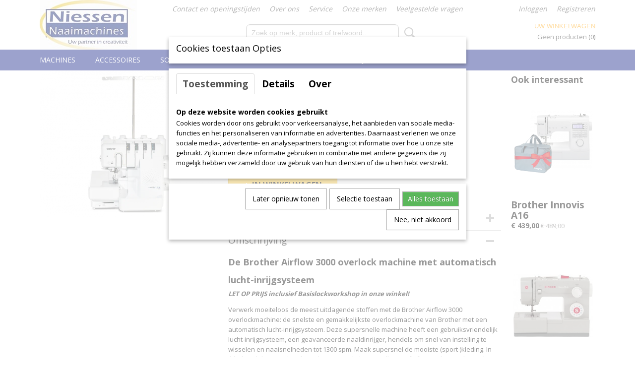

--- FILE ---
content_type: text/html; charset=UTF-8
request_url: https://www.niessennaaimachines.nl/webshop/machines/detail/1260/brother-airflow-3000.html
body_size: 10695
content:
<!DOCTYPE html>
<html lang="nl" prefix="og: http://ogp.me/ns#">
<head>
  <script src="/core/javascript/polyfills/polyfills-transpiled.js" defer nomodule></script>
  <meta name="keywords" content=""/>
  <meta name="description" content="Verwerk moeiteloos de meest uitdagende stoffen met de Brother Airflow 3000 - de gemakkelijkste overlocker van Brother met automatisch lucht-inrijgsysteem."/>
  <meta name="language" content="nl"/>
  <meta name="charset" content="UTF-8"/>
  <meta name="p:domain_verify" content="1d2b934c36cd01037eef1cd0be99a4e2"/>
  <meta name="author" content="Nuvola Blu BV"/>
  <meta name="generator" content="IZICMS2.0"/>
  <link href="/service/xml/News/atom.xml" rel="alternate" title="Alle berichten"/>
  <link href="/data/cache/compressedIncludes/compressedIncludes_2395920399_8e3b0f595248f27757ae608fd1eae6d3.css" rel="stylesheet" media="all"/>
  <link href="https://fonts.googleapis.com/css?family=Open+Sans:400,700&amp;r=3788&amp;fp=" rel="stylesheet" media="screen"/>
  <script src="/core/javascript/mootools/mootools-core-1.6.0-transpiled.js?r=3788&amp;fp=416ca23a"></script>
  <script src="/core/javascript/mootools/mootools-more-1.6.0-transpiled.js?r=3788&amp;fp=416ca23a"></script>
  <script src="/modules/Shop/templates/default/js/product_social-transpiled.js?r=3788&amp;fp=416ca23a"></script>
  <script src="https://connect.facebook.net/nl_NL/all.js#xfbml=1?r=3788&amp;fp="></script>
  <script src="https://www.google.com/recaptcha/api.js?r=3788&amp;fp="></script>
  <script src="/core/javascript/lib/helper/LocaleGlobal-minified.js?r=3788&amp;fp=416ca23a" type="module"></script>
  <script src="/core/javascript/lib/helper/LocaleGlobal-transpiled.js?r=3788&amp;fp=416ca23a" defer nomodule></script>
  <script src="/modules/Shop/templates/bootstrap/js/accordion-transpiled.js?r=3788&amp;fp=416ca23a"></script>
  <script src="/modules/Shop/templates/bootstrap/js/pixeldensity-transpiled.js?r=3788&amp;fp=416ca23a"></script>
  <script src="/modules/Shop/templates/bootstrap/js/modal.js?r=3788&amp;fp=08a97038"></script>
  <script src="/modules/Shop/templates/bootstrap/js/product-behaviour-transpiled.js?r=3788&amp;fp=416ca23a"></script>
  <script src="/modules/Shop/templates/bootstrap/js/product_attributes-transpiled.js?r=3788&amp;fp=416ca23a"></script>
  <script src="/modules/Shop/templates/bootstrap/js/cerabox/cerabox-transpiled.js?r=3788&amp;fp=416ca23a"></script>
  <script src="/core/javascript/lib/legacy/Toolbox-minified.js?r=3788&amp;fp=416ca23a" type="module"></script>
  <script src="/core/javascript/lib/legacy/Toolbox-transpiled.js?r=3788&amp;fp=416ca23a" defer nomodule></script>
  <script src="/core/javascript/lib/legacy/Loader-minified.js?r=3788&amp;fp=416ca23a" type="module"></script>
  <script src="/core/javascript/lib/legacy/Loader-transpiled.js?r=3788&amp;fp=416ca23a" defer nomodule></script>
  <script src="/modules/AfterSale/templates/default/js/cookiepolicy.js?r=3788&amp;fp=e5b9b8cb"></script>
  <script src="/templates/responsive-1/js/touch-mootools-transpiled.js?r=3788&amp;fp=416ca23a"></script>
  <script src="/templates/responsive-1/js/category-menu-transpiled.js?r=3788&amp;fp=416ca23a"></script>
  <script src="/templates/responsive-1/js/columnizer-transpiled.js?r=3788&amp;fp=416ca23a"></script>
  <script src="/templates/responsive-1/js/responsive-transpiled.js?r=3788&amp;fp=416ca23a"></script>
  <script src="/templates/responsive-1/js/designListener-transpiled.js?r=3788&amp;fp=416ca23a"></script>
  <script>/*<![CDATA[*/
    document.addEventListener('DOMContentLoaded',function(){
      var evt = document.createEvent('CustomEvent');evt.initCustomEvent( 'designchange', false, false, {"carousel_slide_duration":"10000ms","carousel_slide1_enabled":"-1","carousel_slide1_animation":"fade","carousel_slide1_button_text":"","carousel_slide1_button_href":"","carousel_slide2_enabled":"-1","carousel_slide2_animation":"slide-right","carousel_slide2_button_text":"Bekijk onze workshops","carousel_slide2_button_href":"\/webshop\/workshops\/","carousel_slide3_enabled":"-1","carousel_slide3_animation":"slide-left","carousel_slide3_button_text":"","carousel_slide3_button_href":"\/","carousel_slide3_slogan":"","carousel_slide4_enabled":"-1","carousel_slide4_animation":"slide-right","carousel_slide4_button_text":"","carousel_slide4_button_href":"\/","carousel_slide4_slogan":"","carousel_slide5_enabled":"-1","carousel_slide5_animation":"slide-right","carousel_slide5_button_text":"","carousel_slide5_button_href":"\/","carousel_slide5_slogan":"","carousel_slide1_full_image_link":"","carousel_slide1_slogan":"","carousel_slide2_full_image_link":"","carousel_slide2_slogan":"","carousel_slide3_full_image_link":"","carousel_slide4_full_image_link":"","carousel_slide5_full_image_link":""} );document.dispatchEvent(evt);
      Locale.define('nl-NL','Core',{"cancel":"Annuleren","close":"Sluiten"});
      Locale.define('nl-NL','Shop',{"loading":"Een moment geduld alstublieft..","error":"Er is helaas een fout opgetreden.","added":"Toegevoegd","product_added_short":"&#x2713; Toegevoegd aan winkelwagen:","product_not_added":"Het product kon niet worden toegevoegd.","variation_not_given_short":"Kies de gewenste uitvoering:","attribute_dimension_error":"Het veld '%s' bevat een ongeldige waarde.","please_enter_valid_email":"Vul alsjeblieft een geldig e-mailadres in."});
      Locale.define('nl-NL','Cookie',{"cookie_option_heading":"Cookies toestaan Opties","cookie_option_footer":"<div class=buttons><a class='btn cookie-btn' id='cookie-showagain'>Later opnieuw tonen<\/a><a class='btn cookie-btn' id='allow-selection'>Selectie toestaan<\/a><a class='btn cookie-btn-selected' id='allow-all'>Alles toestaan<\/a><\/div>","cookie_option_body":"<div class='cookie-content' id='mainContent'><ul class='nav nav-tabs'><li><a href='#consent'>Toestemming<\/a><\/li><li><a href='#details'>Details<\/a><\/li><li><a href='#about'>Over<\/a><\/li><\/ul><div id='tabData[consent]' class='tabData'><h4 id='shp-cookie-settings'>Op deze website worden cookies gebruikt<\/h4><p>Cookies worden door ons gebruikt voor verkeersanalyse, het aanbieden van sociale media-functies en het personaliseren van informatie en advertenties. Daarnaast verlenen we onze sociale media-, advertentie- en analysepartners toegang tot informatie over hoe u onze site gebruikt. Zij kunnen deze informatie gebruiken in combinatie met andere gegevens die zij mogelijk hebben verzameld door uw gebruik van hun diensten of die u hen hebt verstrekt.<\/p><\/div><div id='tabData[details]' class='tabData'><div class='form-check align-items-center'><h4 id='shp-cookie-settings'>Noodzakelijk<\/h4><input class='form-check-input' type='checkbox' role='switch' id='shp-cookie-ncecessary' checked='checked' disabled='disabled'><\/div><p>Door essenti\u00eble functies zoals paginanavigatie en toegang tot beveiligde delen van de website mogelijk te maken, dragen noodzakelijke cookies bij aan de bruikbaarheid van een website. Deze cookies zijn essentieel voor de correcte werking van de website.<\/p><div class='form-check align-items-center'><h4 id='shp-cookie-settings'>Statistieken<\/h4><input class='form-check-input' type='checkbox' role='switch' id='shp-cookie-statistics' checked='checked'><\/div><p>Statistische cookies verzamelen en verstrekken anonieme gegevens om website-eigenaren te helpen begrijpen hoe gebruikers omgaan met hun sites.<\/p><div class='form-check align-items-center'><h4 id='shp-cookie-settings'>Marketing<\/h4><input class='form-check-input' type='checkbox' role='switch' id='shp-cookie-marketing'><\/div><p>Er worden cookies voor marketingdoeleinden gebruikt om websitegebruikers te volgen. Het doel is om gebruikers relevante en interessante advertenties te tonen, waardoor deze waardevoller worden voor uitgevers en externe marketeers.<\/p><\/div><div id='tabData[about]' class='tabData'><p>Cookies zijn kleine tekstdocumenten die door websites kunnen worden gebruikt om de gebruikerservaring effici\u00ebnter te maken.<\/p><p>De wet bepaalt dat wij cookies op uw apparaat plaatsen als deze strikt noodzakelijk zijn voor de werking van deze website. Voor alle andere soorten cookies hebben wij uw toestemming nodig. wat betekent dat cookies die als noodzakelijk zijn gecategoriseerd, voornamelijk worden verwerkt op basis van AVG-art. 6 (1) (f). Alle overige cookies, dat wil zeggen die van de soorten voorkeuren en advertenties, worden verwerkt op basis van AVG-art. 6 (1) (a) AVG.<\/p><p>Deze website maakt gebruik van unieke soorten cookies. sommige cookies worden geplaatst via aanbiedingen van derden die op onze pagina's verschijnen.<\/p><p>Vermeld uw toestemmings-id en datum wanneer u contact met ons opneemt over uw toestemming.<\/p><\/div><\/div>","analyticsId":"G-3LGCVM285L","adwordId":"AW-G-3ST7W3N8ZN"});
      Locale.use('nl-NL');
  });
  /*]]>*/</script>
  <style>/*<![CDATA[*/
    .copyright, #payment_methods .sprite-abn, #payment_methods .sprite-asn, #payment_methods .sprite-ing, #payment_methods .sprite-knab, #payment_methods .sprite-lanschot, #payment_methods .sprite-rabobank, #payment_methods .sprite-regiobank, #payment_methods .sprite-sns, #payment_methods .sprite-triodos, #payment_methods .sprite-bunq {
  display:none;
}
  /*]]>*/</style>
  <!-- Global site tag (gtag.js) - Google Analytics -->
  <script async src="https://www.googletagmanager.com/gtag/js?id=G-3LGCVM285L"></script>
  <script>
    window.dataLayer = window.dataLayer || [];
    function gtag(){dataLayer.push(arguments);}
    gtag('js', new Date());
    gtag('config', 'G-3LGCVM285L', {"anonymize_ip":true});
  </script>
  <!-- End Google Analytics -->
  <title>Brother Airflow 3000 - Niessen Naaimachines</title>
  <meta name="viewport" content="width=device-width, initial-scale=1.0, user-scalable=0, minimum-scale=1.0, maximum-scale=1.0"/>
</head>
<body itemscope itemtype="http://schema.org/WebPage">
<div id="top">
  <div id="topMenu" class="container">
    <div id="logo" onclick="document.location.href='/';"></div>
          <ul class="topMenu">
                  <li><a href="/contact.html">Contact en openingstijden</a></li>
                  <li><a href="/over-ons.html">Over ons</a></li>
                  <li><a href="/dienstverlening.html">Service</a></li>
                  <li><a href="/onze-merken.html">Onze merken</a></li>
                  <li><a href="/veelgestelde-vragen.html">Veelgestelde vragen</a></li>
        
      </ul>
      
<div id="basket" class="show_profile">
      <ul>
              <li><a href="/profiel/inloggen.html" rel="nofollow">Inloggen</a></li>
        <li><a href="/profiel/registreren.html">Registreren</a></li>
                </ul>
      <div class="cart">
    <label><a href="/webshop/basket.html" class="basketLink">Uw winkelwagen</a></label>
    <span class="basketPrice">Geen producten <span class="basketAmount">(0)</span></span>
  </div>
</div>
<script type="text/javascript" src="//translate.google.com/translate_a/element.js?cb=googleTranslateElementInit"></script>
<script type="text/javascript">
function googleTranslateElementInit() {
  new google.translate.TranslateElement({
      pageLanguage: 'nl',
      //includedLanguages: 'nl,en,fr,de',
      includedLanguages : '',
      layout: google.translate.TranslateElement.InlineLayout.SIMPLE,
  }, 'google_translate_element');
}
</script>
      </div>
      
    <form action="/zoeken.html" method="get" class="search">
      <input class="query" placeholder="Zoek op merk, product of trefwoord.." type="text" name="q" value="" />
      <button type="submit" class="btn">Zoeken</button>
    </form>
  </div>
  
<div id="menu">
  <div class="container">
    
    <ul class="pull-right">
                                                                                                                  
    </ul>
  
      <ul class="categories">
                          <li class="">
          <a class="dropdown-toggle" href="/webshop/machines/">Machines <b class="caret"></b></a>
            <div class="dropdown">
              <a class="dropdown-heading" href="/webshop/machines/">Machines</a>
              <ul>
                                              <li ><a href="/webshop/machines/occasions/" title="Occasions">Occasions</a></li>
                                              <li ><a href="/webshop/machines/naaiborduurmachine/" title="Naai/borduurmachine">Naai/borduurmachine</a></li>
                                              <li ><a href="/webshop/machines/borduurmachine/" title="Borduurmachine">Borduurmachine</a></li>
                                              <li ><a href="/webshop/machines/lockmachine/" title="Lockmachine">Lockmachine</a></li>
                                              <li ><a href="/webshop/machines/brother-scanncut/" title="Brother ScanNCut">Brother ScanNCut</a></li>
                                              <li ><a href="/webshop/machines/quiltmachine/" title="Quiltmachine">Quiltmachine</a></li>
              
              </ul>
            </div>
          </li>
                              <li class="">
          <a class="dropdown-toggle" href="/webshop/accessoires/">Accessoires <b class="caret"></b></a>
            <div class="dropdown">
              <a class="dropdown-heading" href="/webshop/accessoires/">Accessoires</a>
              <ul>
                                              <li ><a href="/webshop/accessoires/naaiaccessoires/" title="Naaiaccessoires">Naaiaccessoires</a></li>
                                              <li ><a href="/webshop/accessoires/borduren/" title="Borduren">Borduren</a></li>
                                              <li ><a href="/webshop/accessoires/opbergen/" title="Opbergen">Opbergen</a></li>
                                              <li ><a href="/webshop/accessoires/quilten/" title="Quilten">Quilten</a></li>
                                              <li ><a href="/webshop/accessoires/garen/" title="Garen">Garen</a></li>
                                              <li ><a href="/webshop/accessoires/pakketten/" title="Pakketten">Pakketten</a></li>
                                              <li ><a href="/webshop/accessoires/knippen--snijden/" title="Knippen &amp; snijden">Knippen & snijden</a></li>
                                              <li ><a href="/webshop/accessoires/locken/" title="Locken">Locken</a></li>
              
              </ul>
            </div>
          </li>
                              <li class="">
          <a class="dropdown-toggle" href="/webshop/software/">Software <b class="caret"></b></a>
            <div class="dropdown">
              <a class="dropdown-heading" href="/webshop/software/">Software</a>
              <ul>
                                              <li ><a href="/webshop/software/borduursoftware/" title="Borduursoftware">Borduursoftware</a></li>
              
              </ul>
            </div>
          </li>
                                <li class=""><a href="/webshop/workshops/">Workshops</a></li>
                                <li class=""><a href="/webshop/outlet/">OUTLET</a></li>
                                <li class=""><a href="/webshop/naaivoetjes/">Naaivoetjes</a></li>
              
          </ul>
      </div>
</div>
<div class="visible-phone mobileHeader">
  <a href="#" class="openMobileMenu"></a>
  <form action="/zoeken.html" method="get" class="search">
    <input class="query" type="text" name="q" value="" />
    <button type="submit" class="btn">Zoeken</button>
  </form>
</div>
<script type="text/javascript">
  // Make the update menu function global
  var updateMenu = {};
  var category_menu;
  window.addEvent( 'domready', function ()
  {
    var elements = $$('.dropdown-toggle');
    var closeTimeout;
    var opt = {
      translations:{
        TEMPLATE_OTHER_CATEGORIES:'Overige categorie&euml;n',
        TEMPLATE_MENU_OVERFLOW_LABEL: '+'
      }
    }
    // Emulate hover in JS so we can control the hover behaviour on mobile browsers
    var ios10fix = false; // IOS10 has a bug where it triggers an extra click event on the location of the finger (even when mouseup is stopped) in the menu when it has less than 8 items...
    $('menu').getElements( 'a' ).each( function ( el ) {
      el.addEvent( 'mouseenter', function () { this.addClass('hover'); } );
      el.addEvent( 'mouseleave', function () { this.removeClass('hover'); } );
      el.addEvent( 'click', function ( e ) { if ( ios10fix ) e.stop(); } );
    } );
    // Global function to add drop-down behaviour to newly added menu items
    updateMenu = function () {
      var newElements = $$('.dropdown-toggle');
      newElements.each( function ( el ) {
        if ( -1 === elements.indexOf( el ) ) {
          el.addEvent( 'mouseenter', function () { el.addClass('hover'); } );
          el.addEvent( 'mouseleave', function () { el.removeClass('hover'); } );
          addMenuBehaviour( el );
        }
      } );
      // Add new elements to local list
      elements = newElements;
    }
    var addMenuBehaviour = function ( el ) {
      // Handle opening the menu
      el.addEvent( 'mouseover', openMenu );
      // Handle delayed menu close after mouse leave
      el.getParent('li').addEvent('mouseleave', function () {
        // Don't close when hovering a submenu-enabled item in the '+' menu
        if ( el.getParent( '.__all_categories' ) && el.getParent( '.dropdown' ) ) return;
        // Ignore mouseleave events when in mobile mode (needed for windows phone)
        if ( document.body.hasClass( 'mobile' ) ) return;
        closeTimeout = setTimeout( closeAll, 300 );
      } );
      el.getParent('li').addEvent('mouseenter', function () {
        clearTimeout( closeTimeout );
      } );
      // Also open menu on tap
      el.addEvent( 'tap', function ( e ) {
        if ( e.type == 'touchend' ) {
          openMenu.call(el, e);
          ios10fix = true;
          setTimeout( function () { ios10fix = false; }, 500 );
        }
      } );
    }
    var closeAll = function () {
      elements.getParent().removeClass('open');
      clearTimeout( closeTimeout );
    }
    var openMenu = function (e) {
      // Ignore mouseover events when in mobile mode
      if ( e.type == 'mouseover' && document.body.hasClass( 'mobile' ) ) return;
      if ( this.getParent( '.__all_categories' ) && this.getParent( '.dropdown' ) ) {
        if ( e.type == "touchend" ) document.location.href = this.get('href'); // Feign a click for touch actions (emulated click is blocked)
        return true;
      }
      // Already open.. Close when in mobile mode
      if ( this.getParent( 'li.open' ) ) {
        if ( e.type == "touchend" ) {
          closeAll();
        }
        return;
      }
      // Close all menu's
      elements.getParent().removeClass('open');
      // Prevent unexpected closing
      clearTimeout( closeTimeout );
      // Skip if disabled
      if ( this.hasClass('disabled') || this.match(':disabled') ) return;
      var dropdownMenu = this.getParent().getElement( '.dropdown' );
      if ( !dropdownMenu || !dropdownMenu.getElement('li') ) return; // Skip if empty
      dropdownMenu.setStyle( 'visibility', 'hidden' );
      this.getParent().addClass('open'); // open up selected
      var paddingTop = dropdownMenu.getStyle( 'padding-top' ).toInt();
      var dropdownMenuHeight = dropdownMenu.getSize().y - paddingTop - dropdownMenu.getStyle( 'padding-bottom' ).toInt();
      dropdownMenu.setStyles( {height:0,visibility:'visible', paddingTop: paddingTop + 10} );
      dropdownMenu.set( 'morph', {duration: 300, transition: 'sine:out', onComplete:function () { dropdownMenu.setStyle( 'height', 'auto' ); } } );
      dropdownMenu.morph( {height:dropdownMenuHeight, paddingTop: paddingTop} );
    };
    // Add behaviour to all drop-down items
    elements.each( addMenuBehaviour );
    // Init category menu
    category_menu = new CategoryMenu( opt );
  } );
</script>
  
  <div id="breadcrumbs" class="container">
    <div class="border-bottom">
      <a href="/" title="Home">Home</a> &gt; <a href="/webshop/machines/" title="Machines">Machines</a> &gt; <a href="" title="Brother Airflow 3000">Brother Airflow 3000</a>
    </div>
  </div>
<div class="container" id="site">
  <div class="row">
          <div class="span12">
        <div class="iziSection" id="section_main"><div id="section_main_0" class="ShopModule iziModule"><div class="basketAction iziAction">
<div id="basket" class="show_profile">
      <ul>
              <li><a href="/profiel/inloggen.html" rel="nofollow">Inloggen</a></li>
        <li><a href="/profiel/registreren.html">Registreren</a></li>
                </ul>
      <div class="cart">
    <label><a href="/webshop/basket.html" class="basketLink">Uw winkelwagen</a></label>
    <span class="basketPrice">Geen producten <span class="basketAmount">(0)</span></span>
  </div>
</div>
<script type="text/javascript" src="//translate.google.com/translate_a/element.js?cb=googleTranslateElementInit"></script>
<script type="text/javascript">
function googleTranslateElementInit() {
  new google.translate.TranslateElement({
      pageLanguage: 'nl',
      //includedLanguages: 'nl,en,fr,de',
      includedLanguages : '',
      layout: google.translate.TranslateElement.InlineLayout.SIMPLE,
  }, 'google_translate_element');
}
</script><div class='clear'></div></div></div><div id="section_main_1" class="ShopModule iziModule"><div class="productAction iziAction">
<div class="row">
  <div itemscope itemtype="http://schema.org/Product">
            <meta itemprop="itemCondition" content="http://schema.org/NewCondition" />
          <div class="imageContainer span4">
      <div class="imageCanvas">
                    <div class="product-ribbon">
                </div>
      
              <a href="/data/upload/Shop/images/brother-airflow-3000.png" id="productImage-1863" class="cerabox active" title="Brother airflow 3000">
          <img src="/modules/Shop/templates/bootstrap/images/placeholder.png" data-src="/data/upload/Shop/images/360x1000x0_brother-airflow-3000.png" alt="Brother airflow 3000"/>
          <meta itemprop="image" content="https://www.niessennaaimachines.nl/data/upload/Shop/images/brother-airflow-3000.png" />
        </a>
      
      </div>
          &nbsp;
    </div>
    <div class="span6">
      <div class="productProperties test">
        <div id="productDetail" class="productDetail">
          <h1 itemprop="name">Brother Airflow 3000</h1>
<meta itemprop="ProductID" content="1260" />
<meta itemprop="url" content="https://www.niessennaaimachines.nl/webshop/machines/detail/1260/brother-airflow-3000.html" />
<div class="price" itemprop="offers" itemscope itemtype="http://schema.org/Offer">
      <span class="test1" style="display:none;">&euro; 999,00</span>
    <span class="test2" style="display:none;">&euro; 999,00</span>
    <span class="strong price test">&euro; 999,00</span>
    <meta itemprop="price" content="999"/>
    <meta itemprop="priceCurrency" content="EUR"/>
    
      <small>
      (inclusief btw      21%)
    </small>
  
  
<div class="in-stock">
  <span class="indicator">&#x2713;</span> Op voorraad
  <link itemprop="availability" href="http://schema.org/InStock"/>
  <span class="delivery-period">
           -       Levertijd 2 tot 5 werkdagen
      </span>
</div>
  <div class="form">
    <form>
      <input type="hidden" name="product_id" value="1260"/>
          <input type="hidden" name="price" value="99900"/>
      <input type="hidden" name="sale_price" value="99900"/>
      <input type="hidden" name="currency" value="EUR"/>
      <div class="row">
      
                  <div class="span3">
            <label for="product_amount_1260">Aantal</label>
            <select name="amount[1260]" id="product_amount_1260">
                          <option value="1" selected="selected">1</option>
                          <option value="2">2</option>
                        </select>
          </div>
                </div>
              <button class="btn cancel">Annuleren</button>
        <button class="btn buy" data-product_id="1260">In winkelwagen</button>                      </form>
  </div>
</div>
  
    <div class="accordion accordion-attributes">
      <div class="accordion-heading">Specificaties</div>
                    <div class="property">
          <span class="property-title strong">EAN code</span>
          <span class="property-text" itemprop="gtin13">4977766825429</span>
        </div>
                              
              <div class="property">
          <span class="property-title strong">Aantal steeksoorten</span>
          <span class="property-text"></span>
        </div>
              <div class="property">
          <span class="property-title strong">Overclock- en kettingsteek</span>
          <span class="property-text"></span>
        </div>
              <div class="property">
          <span class="property-title strong">eenvoudig en degelijk</span>
          <span class="property-text"></span>
        </div>
              <div class="property">
          <span class="property-title strong">volautomatisch inrijgen</span>
          <span class="property-text">service</span>
        </div>
      
    </div>
  
        </div>
      </div>
          <div class="accordion accordion-open">
        <div class="accordion-heading">Omschrijving</div>
        <span itemprop="description"><h3>De Brother Airflow 3000 overlock machine met automatisch lucht-inrijgsysteem</h3>
<p><i><strong>LET OP PRIJS inclusief Basislockworkshop in onze winkel!</strong></i></p>
<p>Verwerk moeiteloos de meest uitdagende stoffen met de Brother Airflow 3000 overlockmachine: de snelste en gemakkelijkste overlockmachine van Brother met een automatisch lucht-inrijgsysteem. Deze supersnelle machine heeft een gebruiksvriendelijk lucht-inrijgsysteem, een geavanceerde naaldinrijger, hendels om snel van instelling te wisselen en naaisnelheden tot 1300 spm. Maak supersnel de mooiste (sport-)kleding. In &eacute;&eacute;n handeling worden de naden genaaid, de overtollige stof afgesneden en de randen afgewerkt met een sterke afwerksteek. De perfecte aanvulling op je naaimachine!</p>
<p>E&eacute;n ding staat vast: met de Airflow 3000 maak je vanaf nu al je creaties op een nieuwe perfecte manier! Werk gebreide stoffen, stretchstoffen, doorzichtige/transparante stoffen en zelfs Lycra fijner en zorgvuldiger af dan ooit tevoren.<br /><br />Automatisch lucht-inrijgsysteem - steek het garen in de draadopeningen en &lsquo;zoef&rsquo; het luchtsysteem blaast het de draden supersnel door de grijpers.<br /><br />Uitgebreide steekkeuze &ndash; kies uit 4-draads overlock, 3-draads smalle overlock, 3-draads brede overlock, 2-draads flatlock, 3-draads flatlock, fijne plooitjes (pintucks), blinde zoom, rolzoom, smalle rolzoom en golvende rolzoom. &nbsp;<br /><br />Steekkwaliteit &ndash; haal snelheden tot 1300 spm! Gebruik de knoppen om de steeklengte en -breedte naar wens aan te passen.<br /><br />Differentieel transport &ndash; met een differentieel transport van 0,7 tot 2 mm krijg je op &eacute;lke stof een fantastische steekkwaliteit. Maak gladde naden in de meest rekbare materialen.<br /><br />Instant rolzoom &ndash; dankzij de snelle hendels verwissel je een instelling direct in een smalle rolzoom. Perfect voor dunne, doorzichtige en transparante stoffen. Kies een gladde of een golvende rolzoom.<br /><br />Zonder opstoppingen &ndash; de luchttechnologie houdt alles in beweging, waardoor pluisjes of stof zich niet kunnen ophopen.<br /><br />Veiligheid boven alles &ndash; klep of deksel open? Persvoet omhoog? De machine zal niet starten! Als extra voorzorgsmaatregel zal de veiligheidssensor het snijmes onmiddellijk uitschakelen ter bescherming van de grijpers en jezelf.<br /><br />Extra troeven &ndash; de Brother Airflow 3000 beschikt over een afvalopvangbakje, een blindzoomvoet, een rimpelvoet en een paspelvoet.</p></span>
      </div>
    
    
    
          <div id="social_container" class="social">
                        <div class="fb-like" data-href="https://www.niessennaaimachines.nl/webshop/machines/detail/1260/brother-airflow-3000.html" data-layout="button" data-action="like" data-show-faces="false" data-share="true"></div>
                                                                        <a href="https://www.pinterest.com/pin/create/button/" data-pin-do="buttonBookmark"><img src="https://assets.pinterest.com/images/pidgets/pinit_fg_en_rect_gray_20.png" alt="Pinterest"/></a>
          <script async defer src="https://assets.pinterest.com/js/pinit.js"></script>
                      
      </div>
    
    <div style="display:none;" class="testingvalues2">
           </div>
    </div>
  </div>
  
    <div class="span2 similarProducts">
    <h3>Ook interessant</h3>
          <div class="product">
        <div class="thumbnail">
          <a href="/webshop/machines/detail/565/brother-innovis-a16.html" title="Brother Innovis A16" data-background="/data/upload/Shop/images/255x1000x0_brother-a16-met-tas.png"></a>
        </div>
        <div class="name">
          <a href="/webshop/machines/detail/565/brother-innovis-a16.html" class="active" title="Brother Innovis A16">Brother Innovis A16</a>
        </div>
        <div class="price">
                              <span class="price">&euro; 439,00</span>
            <span class="discountPrice">&euro; 489,00</span>
                          </div>
      </div>
          <div class="product">
        <div class="thumbnail">
          <a href="/webshop/machines/detail/474/singer-heavy-duty-4423.html" title="SINGER Heavy Duty 4423" data-background="/data/upload/Shop/images/255x1000x0_hd4423.jpg"></a>
        </div>
        <div class="name">
          <a href="/webshop/machines/detail/474/singer-heavy-duty-4423.html" class="active" title="SINGER Heavy Duty 4423">SINGER Heavy Duty 4423</a>
        </div>
        <div class="price">
                              <span class="price">&euro; 299,39</span>
            <span class="discountPrice">&euro; 329,00</span>
                          </div>
      </div>
          <div class="product">
        <div class="thumbnail">
          <a href="/webshop/machines/detail/968/brother-innovis-a65.html" title="Brother Innovis A65" data-background="/data/upload/Shop/images/255x1000x0_brother-a65-met-quilting-kit.png"></a>
        </div>
        <div class="name">
          <a href="/webshop/machines/detail/968/brother-innovis-a65.html" class="active" title="Brother Innovis A65">Brother Innovis A65</a>
        </div>
        <div class="price">
                              <span class="price">&euro; 584,00</span>
            <span class="discountPrice">&euro; 649,00</span>
                          </div>
      </div>
    
  </div>
  </div>
<script>
  document.addEvent( 'domready', function () {
    try {
      document.getElements('a.cerabox').cerabox( {
        events: {
          onOpen: function(current_item, collection) {
            var background_color = current_item.getStyle('background-color');
            if( background_color == 'transparent' ) {
              background_color = $('site').getStyle('background-color');
            }
            $('cerabox').setStyle('background-color', background_color);
          }
        }
      });
      var options = {
        variations: {},
        product_id: null
      };
      
      options.product_id = 1260;
      var productAttributes = new ProductAttributes( options );
      productAttributes.addBehaviour();
      var canvas = document.getElement( '.imageCanvas' );
      var selector = document.getElement( '.imageSelector' );
      if ( !selector ) return;
      // Trigger size setting after all images are loaded
      window.addEvent( 'load', function () {
        canvas.setStyle( 'height', canvas.getElement('.active').getSize().y );
        productAttributes.switchVariationImage();
      } );
      selector.getElements( 'a' ).each( function ( a ) {
        a.addEvent( 'click', function ( e ) {
          e.stop();
          var target = $( a.get( 'rel' ) );
          if ( target ) {
            document.getElements( '.imageContainer .active' ).removeClass( 'active' );
            a.addClass( 'active' );
            target.addClass( 'active' );
            canvas.setStyle( 'height', target.getSize().y );
          }
        } );
      } );
    } catch (e) {
      if ( typeof TraceKit !== 'undefined') {
        TraceKit.report(e);
      } else {
        throw e;
      }
    }
  } );
</script>
<div class='clear'></div></div></div></div>
      </div>
      </div>
  <div class="row">
    <div class="span12"><div class="iziSection iziStaticSection" id="section_footer"></div></div>
  </div>
</div>
  
  
    
  
  
                                                                                                              
  <footer>
    <div class="container">
      <div class="row">
              <div class="span3" id="footer_menu">
          <h3>Informatie</h3>
          <ul>
                                                          <li>
                <a href="/contact.html">Contact en openingstijden</a>
              </li>
                                                <li>
                <a href="/over-ons.html">Over ons</a>
              </li>
                                                                      <li>
                <a href="/onze-merken.html">Onze merken</a>
              </li>
                                                                      <li>
                <a href="/voorwaarden.html">Voorwaarden</a>
              </li>
                                                                                                              
          </ul>
        </div>
              
                    
      <div class="span6" id="footer_categories">
                  <h3>Categorie&euml;n</h3>
          <ul>
                          <li><a href="/webshop/machines/">Machines</a></li>
                          <li><a href="/webshop/accessoires/">Accessoires</a></li>
                          <li><a href="/webshop/software/">Software</a></li>
                          <li><a href="/webshop/workshops/">Workshops</a></li>
                          <li><a href="/webshop/outlet/">OUTLET</a></li>
                          <li><a href="/webshop/naaivoetjes/">Naaivoetjes</a></li>
            
          </ul>
          <script type="text/javascript">
            window.addEvent( 'domready', function () {
              category_columnizer = new ListColumnizer( { list:document.getElement( "footer #footer_categories ul" ), gridColumns: 6, minColumnWidth: 180 } );
            } );
          </script>
              </div>
      
              <div class="span3" id="payment_methods">
          <h3>Betaalmethodes</h3>
          
<ul class="payment-methods">
    <li class="sprite-ideal" title="Ideal"></li>
      <li class="sprite-applepay" title="Applepay"></li>
  
</ul>
        </div>
            </div>
    </div>
  </footer>
  <p class="copyright">
      
      
    &copy; 2026 www.niessennaaimachines.nl
        - Powered by Shoppagina.nl
    </p>
  
  
<div id="cookiepolicy" class="cookiepolicy-type-2">
  <div class="container"> 
    <div class="message"><p>Wij maken gebruik van cookies om onze website te verbeteren, om het verkeer op de website te analyseren en om de website naar behoren te laten werken. Door op Ja te klikken, geet u toestemming voor het plaatsen van alle cookies zoals omschreven in onze privacy- en cookieverklaring.</p></div>
    <div class="buttons">
      <a href="#cookiepolicy-options" class="btn btn-success">Cookie Opties</a>
      <a href="#cookiepolicy-accept" class="btn btn-success">Ja, ik ga akkoord</a>
      <a href="#cookiepolicy-deny" class="btn">Nee, niet akkoord</a>
    </div>
  </div>
</div>
</body>
</html>
